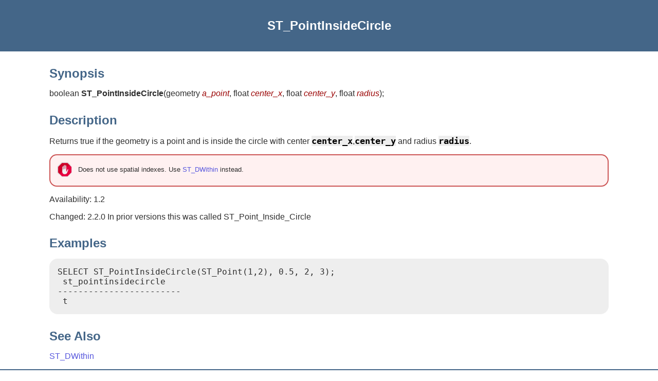

--- FILE ---
content_type: text/html
request_url: https://postgis.net/docs/manual-dev/ST_PointInsideCircle.html
body_size: 1425
content:
<?xml version="1.0" encoding="UTF-8" standalone="no"?>
<!DOCTYPE html><html xmlns="http://www.w3.org/1999/xhtml">
  <head>
    <title>ST_PointInsideCircle</title>
    <link rel="stylesheet" type="text/css" href="../style.css"/>
    <meta name="generator" content="DocBook XSL Stylesheets V1.79.2"/>
    <link rel="prev" href="ST_DWithin.html" title="ST_DWithin"/>
    <link rel="next" href="ST_Area.html" title="ST_Area"/>
  </head>
  <body>
    <header>
      <div class="navheader">
        <table style="width: 100%; ">
          <tr>
            <th style="text-align: center; " colspan="3">ST_PointInsideCircle</th>
          </tr>
          <tr>
            <td style="width: 20%; text-align: left; "><a accesskey="p" href="ST_DWithin.html">Prev</a> </td>
            <th style="width: 60%; text-align: center; ">7.11.2. Distance Relationships</th>
            <td style="width: 20%; text-align: right; "> <a accesskey="n" href="ST_Area.html">Next</a></td>
          </tr>
        </table>
      </div>
    </header>
    <div class="refentry" id="ST_PointInsideCircle">
      <div class="titlepage"/>
      <div class="refnamediv">
        <h2>Name</h2>
        <p>ST_PointInsideCircle — Tests if a point geometry is inside a circle defined by a center and radius</p>
      </div>
      <div class="refsynopsisdiv">
        <h2>Synopsis</h2>
        <div class="funcsynopsis">
          <p><code class="funcdef">boolean <strong class="fsfunc">ST_PointInsideCircle</strong>(</code>geometry  <var class="pdparam">a_point</var>, float  <var class="pdparam">center_x</var>, float  <var class="pdparam">center_y</var>, float  <var class="pdparam">radius</var><code>)</code>;</p>
        </div>
      </div>
      <div class="refsection" id="id15621">
        <h2>Description</h2>
        <p>Returns true if the geometry is a point and is inside the
      circle with center <code class="varname">center_x</code>,<code class="varname">center_y</code>
            and radius <code class="varname">radius</code>.
        </p>
        <div class="warning">
          <table style="border: 0; ">
            <tr>
              <td style="text-align: center; vertical-align: top; width: 25px; " rowspan="2">
                <img alt="[Warning]" src="../images/warning.png"/>
              </td>
              <th style="text-align: left; "/>
            </tr>
            <tr>
              <td style="text-align: left; vertical-align: top; ">
                <p>Does not use spatial indexes. Use <a class="xref" href="ST_DWithin.html" title="ST_DWithin">ST_DWithin</a> instead.</p>
              </td>
            </tr>
          </table>
        </div>
        <p class="availability">Availability: 1.2</p>
        <p class="changed">Changed: 2.2.0 In prior versions this was called ST_Point_Inside_Circle</p>
      </div>
      <div class="refsection" id="id15632">
        <h2>Examples</h2>
        <pre class="programlisting">SELECT ST_PointInsideCircle(ST_Point(1,2), 0.5, 2, 3);
 st_pointinsidecircle
------------------------
 t
</pre>
      </div>
      <div class="refsection" id="id15635">
        <h2>See Also</h2>
        <p>
          <a class="xref" href="ST_DWithin.html" title="ST_DWithin">ST_DWithin</a>
        </p>
      </div>
    </div>
    <footer>
      <div class="navfooter">
        <table style="width: 100%; ">
          <tr>
            <td style="width: 40%; text-align: left; "><a accesskey="p" href="ST_DWithin.html">Prev</a> </td>
            <td style="width: 20%; text-align: center; ">
              <a accesskey="u" href="reference.html#id1354">Up</a>
            </td>
            <td style="width: 40%; text-align: right; "> <a accesskey="n" href="ST_Area.html">Next</a></td>
          </tr>
          <tr>
            <td style="width: 40%; text-align: left; vertical-align: top; ">ST_DWithin </td>
            <td style="width: 20%; text-align: center; ">
              <a accesskey="h" href="index.html">Home</a>
            </td>
            <td style="width: 40%; text-align: right; vertical-align: top; "> ST_Area</td>
          </tr>
        </table>
      </div>
    </footer>
  </body>
</html>
